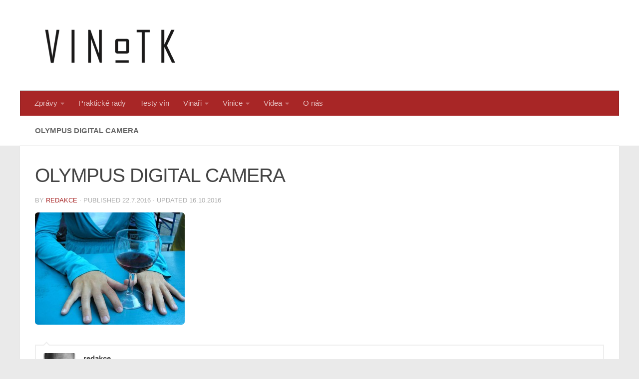

--- FILE ---
content_type: text/html; charset=UTF-8
request_url: https://vino.tk/2016/07/21/povidani-o-vine-na-hrade-litomerice-probehne-22-cervence/olympus-digital-camera-15/
body_size: 9903
content:
<!DOCTYPE html>
<html class="no-js" dir="ltr" lang="cs" prefix="og: https://ogp.me/ns#" itemscope itemtype="https://schema.org/WebSite">
<head>
  <meta charset="UTF-8">
  <meta name="viewport" content="width=device-width, initial-scale=1.0">
  <link rel="profile" href="https://gmpg.org/xfn/11" />
  <link rel="pingback" href="https://vino.tk/xmlrpc.php">

  <title>OLYMPUS DIGITAL CAMERA | VINO dot TK</title>
	<style>img:is([sizes="auto" i], [sizes^="auto," i]) { contain-intrinsic-size: 3000px 1500px }</style>
	
		<!-- All in One SEO 4.8.0 - aioseo.com -->
	<meta name="robots" content="max-image-preview:large" />
	<meta name="author" content="redakce"/>
	<link rel="canonical" href="https://vino.tk/2016/07/21/povidani-o-vine-na-hrade-litomerice-probehne-22-cervence/olympus-digital-camera-15/" />
	<meta name="generator" content="All in One SEO (AIOSEO) 4.8.0" />
		<meta property="og:locale" content="cs_CZ" />
		<meta property="og:site_name" content="VINO dot TK" />
		<meta property="og:type" content="article" />
		<meta property="og:title" content="OLYMPUS DIGITAL CAMERA | VINO dot TK" />
		<meta property="og:url" content="https://vino.tk/2016/07/21/povidani-o-vine-na-hrade-litomerice-probehne-22-cervence/olympus-digital-camera-15/" />
		<meta property="og:image" content="https://vino.tk/wp-content/uploads/2016/07/wine-1177779.jpg" />
		<meta property="og:image:secure_url" content="https://vino.tk/wp-content/uploads/2016/07/wine-1177779.jpg" />
		<meta property="og:image:width" content="586" />
		<meta property="og:image:height" content="440" />
		<meta property="article:published_time" content="2016-07-22T07:30:00+00:00" />
		<meta property="article:modified_time" content="2016-10-16T18:37:53+00:00" />
		<meta property="article:publisher" content="https://facebook.com/vino.tk" />
		<meta name="twitter:card" content="summary" />
		<meta name="twitter:title" content="OLYMPUS DIGITAL CAMERA | VINO dot TK" />
		<meta name="twitter:image" content="https://vino.tk/wp-content/uploads/2016/07/wine-1177779.jpg" />
		<script type="application/ld+json" class="aioseo-schema">
			{"@context":"https:\/\/schema.org","@graph":[{"@type":"BreadcrumbList","@id":"https:\/\/vino.tk\/2016\/07\/21\/povidani-o-vine-na-hrade-litomerice-probehne-22-cervence\/olympus-digital-camera-15\/#breadcrumblist","itemListElement":[{"@type":"ListItem","@id":"https:\/\/vino.tk\/#listItem","position":1,"name":"Dom\u016f","item":"https:\/\/vino.tk\/","nextItem":{"@type":"ListItem","@id":"https:\/\/vino.tk\/2016\/07\/21\/povidani-o-vine-na-hrade-litomerice-probehne-22-cervence\/olympus-digital-camera-15\/#listItem","name":"OLYMPUS DIGITAL CAMERA"}},{"@type":"ListItem","@id":"https:\/\/vino.tk\/2016\/07\/21\/povidani-o-vine-na-hrade-litomerice-probehne-22-cervence\/olympus-digital-camera-15\/#listItem","position":2,"name":"OLYMPUS DIGITAL CAMERA","previousItem":{"@type":"ListItem","@id":"https:\/\/vino.tk\/#listItem","name":"Dom\u016f"}}]},{"@type":"ItemPage","@id":"https:\/\/vino.tk\/2016\/07\/21\/povidani-o-vine-na-hrade-litomerice-probehne-22-cervence\/olympus-digital-camera-15\/#itempage","url":"https:\/\/vino.tk\/2016\/07\/21\/povidani-o-vine-na-hrade-litomerice-probehne-22-cervence\/olympus-digital-camera-15\/","name":"OLYMPUS DIGITAL CAMERA | VINO dot TK","inLanguage":"cs-CZ","isPartOf":{"@id":"https:\/\/vino.tk\/#website"},"breadcrumb":{"@id":"https:\/\/vino.tk\/2016\/07\/21\/povidani-o-vine-na-hrade-litomerice-probehne-22-cervence\/olympus-digital-camera-15\/#breadcrumblist"},"author":{"@id":"https:\/\/vino.tk\/author\/bohdal\/#author"},"creator":{"@id":"https:\/\/vino.tk\/author\/bohdal\/#author"},"datePublished":"2016-07-22T09:30:00+02:00","dateModified":"2016-10-16T20:37:53+02:00"},{"@type":"Organization","@id":"https:\/\/vino.tk\/#organization","name":"VINO dot TK","description":"Vinn\u00e9 i nevin\u00e9 zpravodajstv\u00ed","url":"https:\/\/vino.tk\/","logo":{"@type":"ImageObject","url":"https:\/\/vino.tk\/wp-content\/uploads\/2016\/07\/wine-1177779.jpg","@id":"https:\/\/vino.tk\/2016\/07\/21\/povidani-o-vine-na-hrade-litomerice-probehne-22-cervence\/olympus-digital-camera-15\/#organizationLogo"},"image":{"@id":"https:\/\/vino.tk\/2016\/07\/21\/povidani-o-vine-na-hrade-litomerice-probehne-22-cervence\/olympus-digital-camera-15\/#organizationLogo"},"sameAs":["https:\/\/www.youtube.com\/channel\/UCffkSoC7lFzJxcFrNTqs0zw"]},{"@type":"Person","@id":"https:\/\/vino.tk\/author\/bohdal\/#author","url":"https:\/\/vino.tk\/author\/bohdal\/","name":"redakce","image":{"@type":"ImageObject","@id":"https:\/\/vino.tk\/2016\/07\/21\/povidani-o-vine-na-hrade-litomerice-probehne-22-cervence\/olympus-digital-camera-15\/#authorImage","url":"https:\/\/secure.gravatar.com\/avatar\/d37af1c726d6ca82ef7e5843efe0583b?s=96&d=mm&r=g","width":96,"height":96,"caption":"redakce"}},{"@type":"WebSite","@id":"https:\/\/vino.tk\/#website","url":"https:\/\/vino.tk\/","name":"VINO dot TK","description":"Vinn\u00e9 i nevin\u00e9 zpravodajstv\u00ed","inLanguage":"cs-CZ","publisher":{"@id":"https:\/\/vino.tk\/#organization"}}]}
		</script>
		<!-- All in One SEO -->

<script>document.documentElement.className = document.documentElement.className.replace("no-js","js");</script>
<link rel="alternate" type="application/rss+xml" title="VINO dot TK &raquo; RSS zdroj" href="https://vino.tk/feed/" />
<link rel="alternate" type="application/rss+xml" title="VINO dot TK &raquo; RSS komentářů" href="https://vino.tk/comments/feed/" />
		<!-- This site uses the Google Analytics by MonsterInsights plugin v9.3.0 - Using Analytics tracking - https://www.monsterinsights.com/ -->
		<!-- Poznámka: MonsterInsights není na tomto webu aktuálně nakonfigurován. Vlastník webu se musí ověřit pomocí Google Analytics na panelu nastavení MonsterInsights. -->
					<!-- No tracking code set -->
				<!-- / Google Analytics by MonsterInsights -->
		<script>
window._wpemojiSettings = {"baseUrl":"https:\/\/s.w.org\/images\/core\/emoji\/15.0.3\/72x72\/","ext":".png","svgUrl":"https:\/\/s.w.org\/images\/core\/emoji\/15.0.3\/svg\/","svgExt":".svg","source":{"concatemoji":"https:\/\/vino.tk\/wp-includes\/js\/wp-emoji-release.min.js?ver=6.7.4"}};
/*! This file is auto-generated */
!function(i,n){var o,s,e;function c(e){try{var t={supportTests:e,timestamp:(new Date).valueOf()};sessionStorage.setItem(o,JSON.stringify(t))}catch(e){}}function p(e,t,n){e.clearRect(0,0,e.canvas.width,e.canvas.height),e.fillText(t,0,0);var t=new Uint32Array(e.getImageData(0,0,e.canvas.width,e.canvas.height).data),r=(e.clearRect(0,0,e.canvas.width,e.canvas.height),e.fillText(n,0,0),new Uint32Array(e.getImageData(0,0,e.canvas.width,e.canvas.height).data));return t.every(function(e,t){return e===r[t]})}function u(e,t,n){switch(t){case"flag":return n(e,"\ud83c\udff3\ufe0f\u200d\u26a7\ufe0f","\ud83c\udff3\ufe0f\u200b\u26a7\ufe0f")?!1:!n(e,"\ud83c\uddfa\ud83c\uddf3","\ud83c\uddfa\u200b\ud83c\uddf3")&&!n(e,"\ud83c\udff4\udb40\udc67\udb40\udc62\udb40\udc65\udb40\udc6e\udb40\udc67\udb40\udc7f","\ud83c\udff4\u200b\udb40\udc67\u200b\udb40\udc62\u200b\udb40\udc65\u200b\udb40\udc6e\u200b\udb40\udc67\u200b\udb40\udc7f");case"emoji":return!n(e,"\ud83d\udc26\u200d\u2b1b","\ud83d\udc26\u200b\u2b1b")}return!1}function f(e,t,n){var r="undefined"!=typeof WorkerGlobalScope&&self instanceof WorkerGlobalScope?new OffscreenCanvas(300,150):i.createElement("canvas"),a=r.getContext("2d",{willReadFrequently:!0}),o=(a.textBaseline="top",a.font="600 32px Arial",{});return e.forEach(function(e){o[e]=t(a,e,n)}),o}function t(e){var t=i.createElement("script");t.src=e,t.defer=!0,i.head.appendChild(t)}"undefined"!=typeof Promise&&(o="wpEmojiSettingsSupports",s=["flag","emoji"],n.supports={everything:!0,everythingExceptFlag:!0},e=new Promise(function(e){i.addEventListener("DOMContentLoaded",e,{once:!0})}),new Promise(function(t){var n=function(){try{var e=JSON.parse(sessionStorage.getItem(o));if("object"==typeof e&&"number"==typeof e.timestamp&&(new Date).valueOf()<e.timestamp+604800&&"object"==typeof e.supportTests)return e.supportTests}catch(e){}return null}();if(!n){if("undefined"!=typeof Worker&&"undefined"!=typeof OffscreenCanvas&&"undefined"!=typeof URL&&URL.createObjectURL&&"undefined"!=typeof Blob)try{var e="postMessage("+f.toString()+"("+[JSON.stringify(s),u.toString(),p.toString()].join(",")+"));",r=new Blob([e],{type:"text/javascript"}),a=new Worker(URL.createObjectURL(r),{name:"wpTestEmojiSupports"});return void(a.onmessage=function(e){c(n=e.data),a.terminate(),t(n)})}catch(e){}c(n=f(s,u,p))}t(n)}).then(function(e){for(var t in e)n.supports[t]=e[t],n.supports.everything=n.supports.everything&&n.supports[t],"flag"!==t&&(n.supports.everythingExceptFlag=n.supports.everythingExceptFlag&&n.supports[t]);n.supports.everythingExceptFlag=n.supports.everythingExceptFlag&&!n.supports.flag,n.DOMReady=!1,n.readyCallback=function(){n.DOMReady=!0}}).then(function(){return e}).then(function(){var e;n.supports.everything||(n.readyCallback(),(e=n.source||{}).concatemoji?t(e.concatemoji):e.wpemoji&&e.twemoji&&(t(e.twemoji),t(e.wpemoji)))}))}((window,document),window._wpemojiSettings);
</script>
<style id='wp-emoji-styles-inline-css'>

	img.wp-smiley, img.emoji {
		display: inline !important;
		border: none !important;
		box-shadow: none !important;
		height: 1em !important;
		width: 1em !important;
		margin: 0 0.07em !important;
		vertical-align: -0.1em !important;
		background: none !important;
		padding: 0 !important;
	}
</style>
<style id='pdfemb-pdf-embedder-viewer-style-inline-css'>
.wp-block-pdfemb-pdf-embedder-viewer{max-width:none}

</style>
<link rel='stylesheet' id='hueman-main-style-css' href='https://vino.tk/wp-content/themes/hueman/assets/front/css/main.min.css?ver=3.7.27' media='all' />
<style id='hueman-main-style-inline-css'>
body { font-family:Arial, sans-serif;font-size:0.94rem }@media only screen and (min-width: 720px) {
        .nav > li { font-size:0.94rem; }
      }.container-inner { max-width: 1200px; }::selection { background-color: #a82626; }
::-moz-selection { background-color: #a82626; }a,a>span.hu-external::after,.themeform label .required,#flexslider-featured .flex-direction-nav .flex-next:hover,#flexslider-featured .flex-direction-nav .flex-prev:hover,.post-hover:hover .post-title a,.post-title a:hover,.sidebar.s1 .post-nav li a:hover i,.content .post-nav li a:hover i,.post-related a:hover,.sidebar.s1 .widget_rss ul li a,#footer .widget_rss ul li a,.sidebar.s1 .widget_calendar a,#footer .widget_calendar a,.sidebar.s1 .alx-tab .tab-item-category a,.sidebar.s1 .alx-posts .post-item-category a,.sidebar.s1 .alx-tab li:hover .tab-item-title a,.sidebar.s1 .alx-tab li:hover .tab-item-comment a,.sidebar.s1 .alx-posts li:hover .post-item-title a,#footer .alx-tab .tab-item-category a,#footer .alx-posts .post-item-category a,#footer .alx-tab li:hover .tab-item-title a,#footer .alx-tab li:hover .tab-item-comment a,#footer .alx-posts li:hover .post-item-title a,.comment-tabs li.active a,.comment-awaiting-moderation,.child-menu a:hover,.child-menu .current_page_item > a,.wp-pagenavi a{ color: #a82626; }input[type="submit"],.themeform button[type="submit"],.sidebar.s1 .sidebar-top,.sidebar.s1 .sidebar-toggle,#flexslider-featured .flex-control-nav li a.flex-active,.post-tags a:hover,.sidebar.s1 .widget_calendar caption,#footer .widget_calendar caption,.author-bio .bio-avatar:after,.commentlist li.bypostauthor > .comment-body:after,.commentlist li.comment-author-admin > .comment-body:after{ background-color: #a82626; }.post-format .format-container { border-color: #a82626; }.sidebar.s1 .alx-tabs-nav li.active a,#footer .alx-tabs-nav li.active a,.comment-tabs li.active a,.wp-pagenavi a:hover,.wp-pagenavi a:active,.wp-pagenavi span.current{ border-bottom-color: #a82626!important; }.sidebar.s2 .post-nav li a:hover i,
.sidebar.s2 .widget_rss ul li a,
.sidebar.s2 .widget_calendar a,
.sidebar.s2 .alx-tab .tab-item-category a,
.sidebar.s2 .alx-posts .post-item-category a,
.sidebar.s2 .alx-tab li:hover .tab-item-title a,
.sidebar.s2 .alx-tab li:hover .tab-item-comment a,
.sidebar.s2 .alx-posts li:hover .post-item-title a { color: #ff8c90; }
.sidebar.s2 .sidebar-top,.sidebar.s2 .sidebar-toggle,.post-comments,.jp-play-bar,.jp-volume-bar-value,.sidebar.s2 .widget_calendar caption{ background-color: #ff8c90; }.sidebar.s2 .alx-tabs-nav li.active a { border-bottom-color: #ff8c90; }
.post-comments::before { border-right-color: #ff8c90; }
      .search-expand,
              #nav-topbar.nav-container { background-color: #b1c9c4}@media only screen and (min-width: 720px) {
                #nav-topbar .nav ul { background-color: #b1c9c4; }
              }.is-scrolled #header .nav-container.desktop-sticky,
              .is-scrolled #header .search-expand { background-color: #b1c9c4; background-color: rgba(177,201,196,0.90) }.is-scrolled .topbar-transparent #nav-topbar.desktop-sticky .nav ul { background-color: #b1c9c4; background-color: rgba(177,201,196,0.95) }#header { background-color: #ffffff; }
@media only screen and (min-width: 720px) {
  #nav-header .nav ul { background-color: #ffffff; }
}
        .is-scrolled #header #nav-mobile { background-color: #454e5c; background-color: rgba(69,78,92,0.90) }#nav-header.nav-container, #main-header-search .search-expand { background-color: #a82626; }
@media only screen and (min-width: 720px) {
  #nav-header .nav ul { background-color: #a82626; }
}
        .site-title a img { max-height: 151px; }img { -webkit-border-radius: 6px; border-radius: 6px; }body { background-color: #eaeaea; }
</style>
<link rel='stylesheet' id='hueman-font-awesome-css' href='https://vino.tk/wp-content/themes/hueman/assets/front/css/font-awesome.min.css?ver=3.7.27' media='all' />
<script src="https://vino.tk/wp-content/themes/hueman/assets/front/js/libs/mobile-detect.min.js?ver=3.7.27" id="mobile-detect-js" defer></script>
<script src="https://vino.tk/wp-includes/js/jquery/jquery.min.js?ver=3.7.1" id="jquery-core-js"></script>
<script src="https://vino.tk/wp-includes/js/jquery/jquery-migrate.min.js?ver=3.4.1" id="jquery-migrate-js"></script>

<!-- OG: 3.3.3 -->
<meta property="og:image" content="https://www.vino.tk/wp-content/uploads/2016/07/wine-1177779.jpg"><meta property="og:image:secure_url" content="https://www.vino.tk/wp-content/uploads/2016/07/wine-1177779.jpg"><meta property="og:image:width" content="586"><meta property="og:image:height" content="440"><meta property="og:image:alt" content="OLYMPUS DIGITAL CAMERA"><meta property="og:image:type" content="image/jpeg"><meta property="og:description" content="OLYMPUS DIGITAL CAMERA"><meta property="og:type" content="article"><meta property="og:locale" content="cs"><meta property="og:site_name" content="VINO dot TK"><meta property="og:title" content="OLYMPUS DIGITAL CAMERA"><meta property="og:url" content="https://www.vino.tk/2016/07/21/povidani-o-vine-na-hrade-litomerice-probehne-22-cervence/olympus-digital-camera-15/"><meta property="og:updated_time" content="2016-10-16T20:37:53+02:00">
<meta property="article:published_time" content="2016-07-22T07:30:00+00:00"><meta property="article:modified_time" content="2016-10-16T18:37:53+00:00"><meta property="article:author:first_name" content="Jan"><meta property="article:author:last_name" content="Bohdal"><meta property="article:author:username" content="redakce">
<meta property="twitter:partner" content="ogwp"><meta property="twitter:card" content="summary_large_image"><meta property="twitter:image" content="https://www.vino.tk/wp-content/uploads/2016/07/wine-1177779.jpg"><meta property="twitter:image:alt" content="OLYMPUS DIGITAL CAMERA"><meta property="twitter:title" content="OLYMPUS DIGITAL CAMERA"><meta property="twitter:description" content="OLYMPUS DIGITAL CAMERA"><meta property="twitter:url" content="https://www.vino.tk/2016/07/21/povidani-o-vine-na-hrade-litomerice-probehne-22-cervence/olympus-digital-camera-15/">
<meta itemprop="image" content="https://www.vino.tk/wp-content/uploads/2016/07/wine-1177779.jpg"><meta itemprop="name" content="OLYMPUS DIGITAL CAMERA"><meta itemprop="description" content="OLYMPUS DIGITAL CAMERA"><meta itemprop="datePublished" content="2016-07-22"><meta itemprop="dateModified" content="2016-10-16T18:37:53+00:00"><meta itemprop="author" content="redakce">
<meta property="profile:first_name" content="Jan"><meta property="profile:last_name" content="Bohdal"><meta property="profile:username" content="redakce">
<!-- /OG -->

<link rel="https://api.w.org/" href="https://vino.tk/wp-json/" /><link rel="alternate" title="JSON" type="application/json" href="https://vino.tk/wp-json/wp/v2/media/10096" /><link rel="EditURI" type="application/rsd+xml" title="RSD" href="https://vino.tk/xmlrpc.php?rsd" />
<meta name="generator" content="WordPress 6.7.4" />
<link rel='shortlink' href='https://vino.tk/?p=10096' />
<link rel="alternate" title="oEmbed (JSON)" type="application/json+oembed" href="https://vino.tk/wp-json/oembed/1.0/embed?url=https%3A%2F%2Fvino.tk%2F2016%2F07%2F21%2Fpovidani-o-vine-na-hrade-litomerice-probehne-22-cervence%2Folympus-digital-camera-15%2F" />
<link rel="alternate" title="oEmbed (XML)" type="text/xml+oembed" href="https://vino.tk/wp-json/oembed/1.0/embed?url=https%3A%2F%2Fvino.tk%2F2016%2F07%2F21%2Fpovidani-o-vine-na-hrade-litomerice-probehne-22-cervence%2Folympus-digital-camera-15%2F&#038;format=xml" />
    <link rel="preload" as="font" type="font/woff2" href="https://vino.tk/wp-content/themes/hueman/assets/front/webfonts/fa-brands-400.woff2?v=5.15.2" crossorigin="anonymous"/>
    <link rel="preload" as="font" type="font/woff2" href="https://vino.tk/wp-content/themes/hueman/assets/front/webfonts/fa-regular-400.woff2?v=5.15.2" crossorigin="anonymous"/>
    <link rel="preload" as="font" type="font/woff2" href="https://vino.tk/wp-content/themes/hueman/assets/front/webfonts/fa-solid-900.woff2?v=5.15.2" crossorigin="anonymous"/>
  <!--[if lt IE 9]>
<script src="https://vino.tk/wp-content/themes/hueman/assets/front/js/ie/html5shiv-printshiv.min.js"></script>
<script src="https://vino.tk/wp-content/themes/hueman/assets/front/js/ie/selectivizr.js"></script>
<![endif]-->
<meta name="generator" content="Elementor 3.27.6; features: additional_custom_breakpoints; settings: css_print_method-external, google_font-enabled, font_display-auto">
			<style>
				.e-con.e-parent:nth-of-type(n+4):not(.e-lazyloaded):not(.e-no-lazyload),
				.e-con.e-parent:nth-of-type(n+4):not(.e-lazyloaded):not(.e-no-lazyload) * {
					background-image: none !important;
				}
				@media screen and (max-height: 1024px) {
					.e-con.e-parent:nth-of-type(n+3):not(.e-lazyloaded):not(.e-no-lazyload),
					.e-con.e-parent:nth-of-type(n+3):not(.e-lazyloaded):not(.e-no-lazyload) * {
						background-image: none !important;
					}
				}
				@media screen and (max-height: 640px) {
					.e-con.e-parent:nth-of-type(n+2):not(.e-lazyloaded):not(.e-no-lazyload),
					.e-con.e-parent:nth-of-type(n+2):not(.e-lazyloaded):not(.e-no-lazyload) * {
						background-image: none !important;
					}
				}
			</style>
			</head>

<body class="attachment attachment-template-default single single-attachment postid-10096 attachmentid-10096 attachment-jpeg wp-custom-logo wp-embed-responsive col-1c full-width mobile-sidebar-hide-s2 header-desktop-sticky header-mobile-sticky hueman-3-7-27 chrome elementor-default elementor-kit-15386">
<div id="wrapper">
  <a class="screen-reader-text skip-link" href="#content">Skip to content</a>
  
  <header id="header" class="top-menu-mobile-on one-mobile-menu top_menu header-ads-desktop  topbar-transparent no-header-img">
        <nav class="nav-container group mobile-menu mobile-sticky no-menu-assigned" id="nav-mobile" data-menu-id="header-1">
  <div class="mobile-title-logo-in-header"><p class="site-title">                  <a class="custom-logo-link" href="https://vino.tk/" rel="home" title="VINO dot TK | Home page"><img src="https://vino.tk/wp-content/uploads/2022/12/logo_vino_tk-e1671565742843.png" alt="VINO dot TK" width="300" height="102"/></a>                </p></div>
        
                    <!-- <div class="ham__navbar-toggler collapsed" aria-expanded="false">
          <div class="ham__navbar-span-wrapper">
            <span class="ham-toggler-menu__span"></span>
          </div>
        </div> -->
        <button class="ham__navbar-toggler-two collapsed" title="Menu" aria-expanded="false">
          <span class="ham__navbar-span-wrapper">
            <span class="line line-1"></span>
            <span class="line line-2"></span>
            <span class="line line-3"></span>
          </span>
        </button>
            
      <div class="nav-text"></div>
      <div class="nav-wrap container">
                  <ul class="nav container-inner group mobile-search">
                            <li>
                  <form role="search" method="get" class="search-form" action="https://vino.tk/">
				<label>
					<span class="screen-reader-text">Vyhledávání</span>
					<input type="search" class="search-field" placeholder="Hledat &hellip;" value="" name="s" />
				</label>
				<input type="submit" class="search-submit" value="Hledat" />
			</form>                </li>
                      </ul>
                <ul id="menu-main-menu" class="nav container-inner group"><li id="menu-item-2844" class="menu-item menu-item-type-taxonomy menu-item-object-category menu-item-has-children menu-item-2844"><a href="https://vino.tk/category/novinky/">Zprávy</a>
<ul class="sub-menu">
	<li id="menu-item-2744" class="menu-item menu-item-type-taxonomy menu-item-object-category menu-item-2744"><a href="https://vino.tk/category/novinky/">Novinky</a></li>
	<li id="menu-item-1515" class="menu-item menu-item-type-taxonomy menu-item-object-category menu-item-1515"><a href="https://vino.tk/category/zpravy/tiskove-zpravy/">Tiskové zprávy</a></li>
</ul>
</li>
<li id="menu-item-1513" class="menu-item menu-item-type-taxonomy menu-item-object-category menu-item-1513"><a href="https://vino.tk/category/prakticke-rady/">Praktické rady</a></li>
<li id="menu-item-1517" class="menu-item menu-item-type-taxonomy menu-item-object-category menu-item-1517"><a href="https://vino.tk/category/testy-vin/">Testy vín</a></li>
<li id="menu-item-1505" class="menu-item menu-item-type-taxonomy menu-item-object-category menu-item-has-children menu-item-1505"><a href="https://vino.tk/category/vinari/">Vinaři</a>
<ul class="sub-menu">
	<li id="menu-item-1506" class="menu-item menu-item-type-taxonomy menu-item-object-category menu-item-1506"><a href="https://vino.tk/category/vinari/morava-vinari/">Moravští vinaři</a></li>
	<li id="menu-item-1507" class="menu-item menu-item-type-taxonomy menu-item-object-category menu-item-1507"><a href="https://vino.tk/category/vinari/vinari-zahranici/">Zahraniční vinaři</a></li>
</ul>
</li>
<li id="menu-item-1508" class="menu-item menu-item-type-taxonomy menu-item-object-category menu-item-has-children menu-item-1508"><a href="https://vino.tk/category/vinice/">Vinice</a>
<ul class="sub-menu">
	<li id="menu-item-1509" class="menu-item menu-item-type-taxonomy menu-item-object-category menu-item-has-children menu-item-1509"><a href="https://vino.tk/category/vinice/regiony/">Regiony</a>
	<ul class="sub-menu">
		<li id="menu-item-1510" class="menu-item menu-item-type-taxonomy menu-item-object-category menu-item-1510"><a href="https://vino.tk/category/vinice/regiony/evropa/">Evropa</a></li>
	</ul>
</li>
	<li id="menu-item-1511" class="menu-item menu-item-type-taxonomy menu-item-object-category menu-item-1511"><a href="https://vino.tk/category/vinice/zeme/">Země</a></li>
</ul>
</li>
<li id="menu-item-2985" class="menu-item menu-item-type-custom menu-item-object-custom menu-item-has-children menu-item-2985"><a href="/category/videa/">Videa</a>
<ul class="sub-menu">
	<li id="menu-item-2989" class="menu-item menu-item-type-custom menu-item-object-custom menu-item-2989"><a href="/category/videa/blondyna-na-vine/">Blondýna na víně</a></li>
	<li id="menu-item-2987" class="menu-item menu-item-type-custom menu-item-object-custom menu-item-2987"><a href="/category/videa/bonjour-s-olgou/">Bonjour s Olgou</a></li>
	<li id="menu-item-2988" class="menu-item menu-item-type-custom menu-item-object-custom menu-item-2988"><a href="/category/videa/v-hlavni-roli-vino/">V hlavní roli víno</a></li>
	<li id="menu-item-3664" class="menu-item menu-item-type-custom menu-item-object-custom menu-item-3664"><a href="/category/videa/?tag=vinarstvi">Vinařství</a></li>
	<li id="menu-item-6911" class="menu-item menu-item-type-custom menu-item-object-custom menu-item-6911"><a href="/category/videa/?tag=rozhovor">Rozhovory</a></li>
</ul>
</li>
<li id="menu-item-5448" class="menu-item menu-item-type-post_type menu-item-object-page menu-item-5448"><a href="https://vino.tk/o-nas/">O nás</a></li>
</ul>      </div>
</nav><!--/#nav-topbar-->  
  
  <div class="container group">
        <div class="container-inner">

                    <div class="group hu-pad central-header-zone">
                  <div class="logo-tagline-group">
                      <p class="site-title">                  <a class="custom-logo-link" href="https://vino.tk/" rel="home" title="VINO dot TK | Home page"><img src="https://vino.tk/wp-content/uploads/2022/12/logo_vino_tk-e1671565742843.png" alt="VINO dot TK" width="300" height="102"/></a>                </p>                                        </div>

                                </div>
      
                <nav class="nav-container group desktop-menu " id="nav-header" data-menu-id="header-2">
    <div class="nav-text"><!-- put your mobile menu text here --></div>

  <div class="nav-wrap container">
        <ul id="menu-main-menu-1" class="nav container-inner group"><li class="menu-item menu-item-type-taxonomy menu-item-object-category menu-item-has-children menu-item-2844"><a href="https://vino.tk/category/novinky/">Zprávy</a>
<ul class="sub-menu">
	<li class="menu-item menu-item-type-taxonomy menu-item-object-category menu-item-2744"><a href="https://vino.tk/category/novinky/">Novinky</a></li>
	<li class="menu-item menu-item-type-taxonomy menu-item-object-category menu-item-1515"><a href="https://vino.tk/category/zpravy/tiskove-zpravy/">Tiskové zprávy</a></li>
</ul>
</li>
<li class="menu-item menu-item-type-taxonomy menu-item-object-category menu-item-1513"><a href="https://vino.tk/category/prakticke-rady/">Praktické rady</a></li>
<li class="menu-item menu-item-type-taxonomy menu-item-object-category menu-item-1517"><a href="https://vino.tk/category/testy-vin/">Testy vín</a></li>
<li class="menu-item menu-item-type-taxonomy menu-item-object-category menu-item-has-children menu-item-1505"><a href="https://vino.tk/category/vinari/">Vinaři</a>
<ul class="sub-menu">
	<li class="menu-item menu-item-type-taxonomy menu-item-object-category menu-item-1506"><a href="https://vino.tk/category/vinari/morava-vinari/">Moravští vinaři</a></li>
	<li class="menu-item menu-item-type-taxonomy menu-item-object-category menu-item-1507"><a href="https://vino.tk/category/vinari/vinari-zahranici/">Zahraniční vinaři</a></li>
</ul>
</li>
<li class="menu-item menu-item-type-taxonomy menu-item-object-category menu-item-has-children menu-item-1508"><a href="https://vino.tk/category/vinice/">Vinice</a>
<ul class="sub-menu">
	<li class="menu-item menu-item-type-taxonomy menu-item-object-category menu-item-has-children menu-item-1509"><a href="https://vino.tk/category/vinice/regiony/">Regiony</a>
	<ul class="sub-menu">
		<li class="menu-item menu-item-type-taxonomy menu-item-object-category menu-item-1510"><a href="https://vino.tk/category/vinice/regiony/evropa/">Evropa</a></li>
	</ul>
</li>
	<li class="menu-item menu-item-type-taxonomy menu-item-object-category menu-item-1511"><a href="https://vino.tk/category/vinice/zeme/">Země</a></li>
</ul>
</li>
<li class="menu-item menu-item-type-custom menu-item-object-custom menu-item-has-children menu-item-2985"><a href="/category/videa/">Videa</a>
<ul class="sub-menu">
	<li class="menu-item menu-item-type-custom menu-item-object-custom menu-item-2989"><a href="/category/videa/blondyna-na-vine/">Blondýna na víně</a></li>
	<li class="menu-item menu-item-type-custom menu-item-object-custom menu-item-2987"><a href="/category/videa/bonjour-s-olgou/">Bonjour s Olgou</a></li>
	<li class="menu-item menu-item-type-custom menu-item-object-custom menu-item-2988"><a href="/category/videa/v-hlavni-roli-vino/">V hlavní roli víno</a></li>
	<li class="menu-item menu-item-type-custom menu-item-object-custom menu-item-3664"><a href="/category/videa/?tag=vinarstvi">Vinařství</a></li>
	<li class="menu-item menu-item-type-custom menu-item-object-custom menu-item-6911"><a href="/category/videa/?tag=rozhovor">Rozhovory</a></li>
</ul>
</li>
<li class="menu-item menu-item-type-post_type menu-item-object-page menu-item-5448"><a href="https://vino.tk/o-nas/">O nás</a></li>
</ul>  </div>
</nav><!--/#nav-header-->      
    </div><!--/.container-inner-->
      </div><!--/.container-->

</header><!--/#header-->
  
  <div class="container" id="page">
    <div class="container-inner">
            <div class="main">
        <div class="main-inner group">
          
              <main class="content" id="content">
              <div class="page-title hu-pad group">
          	        <h1>OLYMPUS DIGITAL CAMERA</h1>
    	
    </div><!--/.page-title-->
          <div class="hu-pad group">
              <article class="post-10096 attachment type-attachment status-inherit hentry">
    <div class="post-inner group">

      <h1 class="post-title entry-title">OLYMPUS DIGITAL CAMERA</h1>
  <p class="post-byline">
       by     <span class="vcard author">
       <span class="fn"><a href="https://vino.tk/author/bohdal/" title="Příspěvky od redakce" rel="author">redakce</a></span>
     </span>
     &middot;
                            
                                Published <time class="published" datetime="2016-07-22T09:30:00+02:00">22.7.2016</time>
                &middot; Updated <time class="updated" datetime="2016-10-16T20:37:53+02:00">16.10.2016</time>
                      </p>

                                
      <div class="clear"></div>

      <div class="entry themeform">
        <div class="entry-inner">
          <p class="attachment"><a href='https://vino.tk/wp-content/uploads/2016/07/wine-1177779.jpg'><img fetchpriority="high"  fetchpriority="high" decoding="async" width="300" height="225"  src="[data-uri]" data-src="https://vino.tk/wp-content/uploads/2016/07/wine-1177779-300x225.jpg"  class="attachment-medium size-medium" alt="" data-srcset="https://vino.tk/wp-content/uploads/2016/07/wine-1177779-300x225.jpg 300w, https://vino.tk/wp-content/uploads/2016/07/wine-1177779.jpg 586w" data-sizes="(max-width: 300px) 100vw, 300px" /></a></p>
          <nav class="pagination group">
                      </nav><!--/.pagination-->
        </div>

        
        <div class="clear"></div>
      </div><!--/.entry-->

    </div><!--/.post-inner-->
  </article><!--/.post-->

<div class="clear"></div>


  <div class="author-bio">
    <div class="bio-avatar"><img alt='' src='https://secure.gravatar.com/avatar/d37af1c726d6ca82ef7e5843efe0583b?s=128&#038;d=mm&#038;r=g' srcset='https://secure.gravatar.com/avatar/d37af1c726d6ca82ef7e5843efe0583b?s=256&#038;d=mm&#038;r=g 2x' class='avatar avatar-128 photo' height='128' width='128' decoding='async'/></div>
    <p class="bio-name">redakce</p>
    <p class="bio-desc">Zpravodaj Vino.tk</p>
    <div class="clear"></div>
  </div>



<h4 class="heading">
	<i class="far fa-hand-point-right"></i>You may also like...</h4>

<ul class="related-posts group">
  		<li class="related post-hover">
		<article class="post-11719 post type-post status-publish format-standard has-post-thumbnail hentry category-novinky tag-degustace-3 tag-hustopece">

			<div class="post-thumbnail">
				<a href="https://vino.tk/2017/03/25/degustace-vin-soutezicich-o-hustopecskou-pecet/" class="hu-rel-post-thumb">
					<img  width="300" height="225"  src="[data-uri]" data-src="https://vino.tk/wp-content/uploads/2014/10/degustace.jpg"  class="attachment-thumb-medium size-thumb-medium wp-post-image" alt="" decoding="async" />																			</a>
							</div><!--/.post-thumbnail-->

			<div class="related-inner">

				<h4 class="post-title entry-title">
					<a href="https://vino.tk/2017/03/25/degustace-vin-soutezicich-o-hustopecskou-pecet/" rel="bookmark">Degustace vín soutěžících o Hustopečskou pečeť</a>
				</h4><!--/.post-title-->

				<div class="post-meta group">
					<p class="post-date">
  <time class="published updated" datetime="2017-03-25 07:00:43">25.3.2017</time>
</p>
  <p class="post-date">
          &nbsp;by&nbsp;<a href="https://vino.tk/author/redakce/" title="Příspěvky od Redakce" rel="author">Redakce</a>      </p>

  <p class="post-byline" style="display:none">&nbsp;by    <span class="vcard author">
      <span class="fn"><a href="https://vino.tk/author/redakce/" title="Příspěvky od Redakce" rel="author">Redakce</a></span>
    </span> &middot; Published <span class="published">25.3.2017</span>
      </p>
				</div><!--/.post-meta-->

			</div><!--/.related-inner-->

		</article>
	</li><!--/.related-->
		<li class="related post-hover">
		<article class="post-14307 post type-post status-publish format-standard has-post-thumbnail hentry category-top category-novinky">

			<div class="post-thumbnail">
				<a href="https://vino.tk/2019/07/04/otevrene-sklepy-novy-poddvorov-2019-vysoka-kvalita-na-malem-prostoru/" class="hu-rel-post-thumb">
					<img loading="lazy"  width="144" height="240"  src="[data-uri]" data-src="https://vino.tk/wp-content/uploads/2018/09/sonoma-wine-cellar-1368759.jpg"  class="attachment-thumb-medium size-thumb-medium wp-post-image" alt="" decoding="async" />																			</a>
							</div><!--/.post-thumbnail-->

			<div class="related-inner">

				<h4 class="post-title entry-title">
					<a href="https://vino.tk/2019/07/04/otevrene-sklepy-novy-poddvorov-2019-vysoka-kvalita-na-malem-prostoru/" rel="bookmark">Otevřené sklepy Nový Poddvorov 2019: Vysoká kvalita na malém prostoru</a>
				</h4><!--/.post-title-->

				<div class="post-meta group">
					<p class="post-date">
  <time class="published updated" datetime="2019-07-04 07:00:36">4.7.2019</time>
</p>
  <p class="post-date">
          &nbsp;by&nbsp;<a href="https://vino.tk/author/redakce/" title="Příspěvky od Redakce" rel="author">Redakce</a>      </p>

  <p class="post-byline" style="display:none">&nbsp;by    <span class="vcard author">
      <span class="fn"><a href="https://vino.tk/author/redakce/" title="Příspěvky od Redakce" rel="author">Redakce</a></span>
    </span> &middot; Published <span class="published">4.7.2019</span>
     &middot; Last modified <span class="updated">1.7.2019</span>  </p>
				</div><!--/.post-meta-->

			</div><!--/.related-inner-->

		</article>
	</li><!--/.related-->
		<li class="related post-hover">
		<article class="post-11426 post type-post status-publish format-standard has-post-thumbnail hentry category-novinky tag-archiv tag-becov tag-francie tag-nalez tag-zamek">

			<div class="post-thumbnail">
				<a href="https://vino.tk/2017/01/29/tekuty-poklad-z-becova-prijedou-zachranovat-vinarske-elity-z-francie/" class="hu-rel-post-thumb">
					<img loading="lazy"  width="250" height="188"  src="[data-uri]" data-src="https://vino.tk/wp-content/uploads/2015/03/250px-Eberbach_wine_cellar.jpg"  class="attachment-thumb-medium size-thumb-medium wp-post-image" alt="" decoding="async" />																			</a>
							</div><!--/.post-thumbnail-->

			<div class="related-inner">

				<h4 class="post-title entry-title">
					<a href="https://vino.tk/2017/01/29/tekuty-poklad-z-becova-prijedou-zachranovat-vinarske-elity-z-francie/" rel="bookmark">Tekutý poklad z Bečova přijedou zachraňovat vinařské elity z Francie</a>
				</h4><!--/.post-title-->

				<div class="post-meta group">
					<p class="post-date">
  <time class="published updated" datetime="2017-01-29 07:00:11">29.1.2017</time>
</p>
  <p class="post-date">
          &nbsp;by&nbsp;<a href="https://vino.tk/author/redakce/" title="Příspěvky od Redakce" rel="author">Redakce</a>      </p>

  <p class="post-byline" style="display:none">&nbsp;by    <span class="vcard author">
      <span class="fn"><a href="https://vino.tk/author/redakce/" title="Příspěvky od Redakce" rel="author">Redakce</a></span>
    </span> &middot; Published <span class="published">29.1.2017</span>
     &middot; Last modified <span class="updated">28.1.2017</span>  </p>
				</div><!--/.post-meta-->

			</div><!--/.related-inner-->

		</article>
	</li><!--/.related-->
		  
</ul><!--/.post-related-->



<section id="comments" class="themeform">

	
					<!-- comments closed, no comments -->
		
	
	
</section><!--/#comments-->          </div><!--/.hu-pad-->
            </main><!--/.content-->
          

        </div><!--/.main-inner-->
      </div><!--/.main-->
    </div><!--/.container-inner-->
  </div><!--/.container-->
    <footer id="footer">

    
    
    
    <section class="container" id="footer-bottom">
      <div class="container-inner">

        <a id="back-to-top" href="#"><i class="fas fa-angle-up"></i></a>

        <div class="hu-pad group">

          <div class="grid one-half">
                        
            <div id="copyright">
                <p>© Vino DOT TK s.r.o. , jednotlivé copyrighty patří autorům příspěvků a médií</p>
            </div><!--/#copyright-->

            
          </div>

          <div class="grid one-half last">
                                          <ul class="social-links"><li><a rel="nofollow noopener noreferrer" class="social-tooltip"  title="Sledujte nás na" aria-label="Sledujte nás na" href="https://www.facebook.com/Vino.tk" target="_blank" ><i class="fab fa-facebook"></i></a></li></ul>                                    </div>

        </div><!--/.hu-pad-->

      </div><!--/.container-inner-->
    </section><!--/.container-->

  </footer><!--/#footer-->

</div><!--/#wrapper-->

			<script>
				const lazyloadRunObserver = () => {
					const lazyloadBackgrounds = document.querySelectorAll( `.e-con.e-parent:not(.e-lazyloaded)` );
					const lazyloadBackgroundObserver = new IntersectionObserver( ( entries ) => {
						entries.forEach( ( entry ) => {
							if ( entry.isIntersecting ) {
								let lazyloadBackground = entry.target;
								if( lazyloadBackground ) {
									lazyloadBackground.classList.add( 'e-lazyloaded' );
								}
								lazyloadBackgroundObserver.unobserve( entry.target );
							}
						});
					}, { rootMargin: '200px 0px 200px 0px' } );
					lazyloadBackgrounds.forEach( ( lazyloadBackground ) => {
						lazyloadBackgroundObserver.observe( lazyloadBackground );
					} );
				};
				const events = [
					'DOMContentLoaded',
					'elementor/lazyload/observe',
				];
				events.forEach( ( event ) => {
					document.addEventListener( event, lazyloadRunObserver );
				} );
			</script>
			<script src="https://vino.tk/wp-includes/js/underscore.min.js?ver=1.13.7" id="underscore-js"></script>
<script id="hu-init-js-js-extra">
var HUParams = {"_disabled":[],"SmoothScroll":{"Enabled":false,"Options":{"touchpadSupport":false}},"centerAllImg":"1","timerOnScrollAllBrowsers":"1","extLinksStyle":"","extLinksTargetExt":"","extLinksSkipSelectors":{"classes":["btn","button"],"ids":[]},"imgSmartLoadEnabled":"1","imgSmartLoadOpts":{"parentSelectors":[".container .content",".post-row",".container .sidebar","#footer","#header-widgets"],"opts":{"excludeImg":[".tc-holder-img"],"fadeIn_options":100,"threshold":0}},"goldenRatio":"1.618","gridGoldenRatioLimit":"350","sbStickyUserSettings":{"desktop":false,"mobile":false},"sidebarOneWidth":"340","sidebarTwoWidth":"260","isWPMobile":"","menuStickyUserSettings":{"desktop":"stick_up","mobile":"stick_up"},"mobileSubmenuExpandOnClick":"1","submenuTogglerIcon":"<i class=\"fas fa-angle-down\"><\/i>","isDevMode":"","ajaxUrl":"https:\/\/vino.tk\/?huajax=1","frontNonce":{"id":"HuFrontNonce","handle":"f286207827"},"isWelcomeNoteOn":"","welcomeContent":"","i18n":{"collapsibleExpand":"Expand","collapsibleCollapse":"Collapse"},"deferFontAwesome":"","fontAwesomeUrl":"https:\/\/vino.tk\/wp-content\/themes\/hueman\/assets\/front\/css\/font-awesome.min.css?3.7.27","mainScriptUrl":"https:\/\/vino.tk\/wp-content\/themes\/hueman\/assets\/front\/js\/scripts.min.js?3.7.27","flexSliderNeeded":"","flexSliderOptions":{"is_rtl":false,"has_touch_support":true,"is_slideshow":true,"slideshow_speed":5000}};
</script>
<script src="https://vino.tk/wp-content/themes/hueman/assets/front/js/hu-init.min.js?ver=3.7.27" id="hu-init-js-js"></script>
<!--[if lt IE 9]>
<script src="https://vino.tk/wp-content/themes/hueman/assets/front/js/ie/respond.js"></script>
<![endif]-->
</body>
</html>